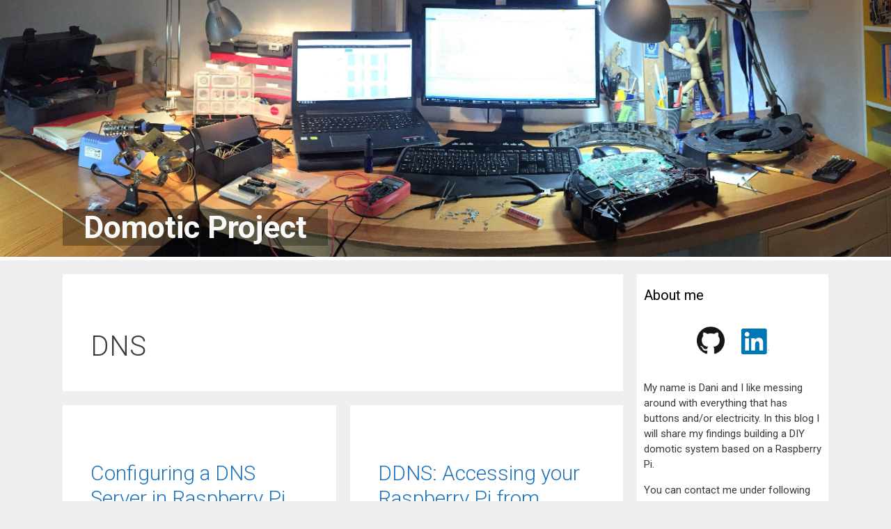

--- FILE ---
content_type: text/html; charset=UTF-8
request_url: https://domoticproject.com/tag/dns/
body_size: 12124
content:
<!DOCTYPE html>
<html lang="en-US">
<head>
	<meta charset="UTF-8">
	<link rel="profile" href="https://gmpg.org/xfn/11">
	<title>DNS Archives - Domotic Project</title>

<!-- This site is optimized with the Yoast SEO plugin v12.2 - https://yoast.com/wordpress/plugins/seo/ -->
<meta name="robots" content="max-snippet:-1, max-image-preview:large, max-video-preview:-1"/>
<link rel="canonical" href="https://domoticproject.com/tag/dns/" />
<meta property="og:locale" content="en_US" />
<meta property="og:type" content="object" />
<meta property="og:title" content="DNS Archives - Domotic Project" />
<meta property="og:url" content="https://domoticproject.com/tag/dns/" />
<meta property="og:site_name" content="Domotic Project" />
<meta name="twitter:card" content="summary" />
<meta name="twitter:title" content="DNS Archives - Domotic Project" />
<script type='application/ld+json' class='yoast-schema-graph yoast-schema-graph--main'>{"@context":"https://schema.org","@graph":[{"@type":["Person","Organization"],"@id":"https://domoticproject.com/#/schema/person/ca3a5366d7b00c92eb3960e49aa80cd9","name":"dani","image":{"@type":"ImageObject","@id":"https://domoticproject.com/#personlogo","url":"https://secure.gravatar.com/avatar/204a85ec17c6bd1d6313c5878495ef07?s=96&r=g","caption":"dani"},"logo":{"@id":"https://domoticproject.com/#personlogo"},"description":"My name is Dani and I like messing around with everything that has buttons and/or electricity. In this blog I will share my findings building a DIY domotic system based on a Raspberry Pi.","sameAs":[]},{"@type":"WebSite","@id":"https://domoticproject.com/#website","url":"https://domoticproject.com/","name":"Domotic Project","publisher":{"@id":"https://domoticproject.com/#/schema/person/ca3a5366d7b00c92eb3960e49aa80cd9"},"potentialAction":{"@type":"SearchAction","target":"https://domoticproject.com/?s={search_term_string}","query-input":"required name=search_term_string"}},{"@type":"CollectionPage","@id":"https://domoticproject.com/tag/dns/#webpage","url":"https://domoticproject.com/tag/dns/","inLanguage":"en-US","name":"DNS Archives - Domotic Project","isPartOf":{"@id":"https://domoticproject.com/#website"}}]}</script>
<!-- / Yoast SEO plugin. -->

<link rel='dns-prefetch' href='//fonts.googleapis.com' />
<link rel='dns-prefetch' href='//s.w.org' />
<link href='https://fonts.gstatic.com' crossorigin rel='preconnect' />
<link rel="alternate" type="application/rss+xml" title="Domotic Project &raquo; Feed" href="https://domoticproject.com/feed/" />
<link rel="alternate" type="application/rss+xml" title="Domotic Project &raquo; Comments Feed" href="https://domoticproject.com/comments/feed/" />
<link rel="alternate" type="application/rss+xml" title="Domotic Project &raquo; DNS Tag Feed" href="https://domoticproject.com/tag/dns/feed/" />
<!-- This site uses the Google Analytics by MonsterInsights plugin v7.14.0 - Using Analytics tracking - https://www.monsterinsights.com/ -->
<script type="text/javascript" data-cfasync="false">
    (window.gaDevIds=window.gaDevIds||[]).push("dZGIzZG");
	var mi_version         = '7.14.0';
	var mi_track_user      = true;
	var mi_no_track_reason = '';
	
	var disableStr = 'ga-disable-UA-109186450-1';

	/* Function to detect opted out users */
	function __gaTrackerIsOptedOut() {
		return document.cookie.indexOf(disableStr + '=true') > -1;
	}

	/* Disable tracking if the opt-out cookie exists. */
	if ( __gaTrackerIsOptedOut() ) {
		window[disableStr] = true;
	}

	/* Opt-out function */
	function __gaTrackerOptout() {
	  document.cookie = disableStr + '=true; expires=Thu, 31 Dec 2099 23:59:59 UTC; path=/';
	  window[disableStr] = true;
	}

	if ( 'undefined' === typeof gaOptout ) {
		function gaOptout() {
			__gaTrackerOptout();
		}
	}
	
	if ( mi_track_user ) {
		(function(i,s,o,g,r,a,m){i['GoogleAnalyticsObject']=r;i[r]=i[r]||function(){
			(i[r].q=i[r].q||[]).push(arguments)},i[r].l=1*new Date();a=s.createElement(o),
			m=s.getElementsByTagName(o)[0];a.async=1;a.src=g;m.parentNode.insertBefore(a,m)
		})(window,document,'script','//www.google-analytics.com/analytics.js','__gaTracker');

		__gaTracker('create', 'UA-109186450-1', 'auto');
		__gaTracker('set', 'forceSSL', true);
		__gaTracker('require', 'displayfeatures');
		__gaTracker('send','pageview');
	} else {
		console.log( "" );
		(function() {
			/* https://developers.google.com/analytics/devguides/collection/analyticsjs/ */
			var noopfn = function() {
				return null;
			};
			var noopnullfn = function() {
				return null;
			};
			var Tracker = function() {
				return null;
			};
			var p = Tracker.prototype;
			p.get = noopfn;
			p.set = noopfn;
			p.send = noopfn;
			var __gaTracker = function() {
				var len = arguments.length;
				if ( len === 0 ) {
					return;
				}
				var f = arguments[len-1];
				if ( typeof f !== 'object' || f === null || typeof f.hitCallback !== 'function' ) {
					console.log( 'Not running function __gaTracker(' + arguments[0] + " ....) because you are not being tracked. " + mi_no_track_reason );
					return;
				}
				try {
					f.hitCallback();
				} catch (ex) {

				}
			};
			__gaTracker.create = function() {
				return new Tracker();
			};
			__gaTracker.getByName = noopnullfn;
			__gaTracker.getAll = function() {
				return [];
			};
			__gaTracker.remove = noopfn;
			window['__gaTracker'] = __gaTracker;
					})();
		}
</script>
<!-- / Google Analytics by MonsterInsights -->
		<script type="text/javascript">
			window._wpemojiSettings = {"baseUrl":"https:\/\/s.w.org\/images\/core\/emoji\/13.0.1\/72x72\/","ext":".png","svgUrl":"https:\/\/s.w.org\/images\/core\/emoji\/13.0.1\/svg\/","svgExt":".svg","source":{"concatemoji":"https:\/\/domoticproject.com\/wp-includes\/js\/wp-emoji-release.min.js?ver=5.6.10"}};
			!function(e,a,t){var n,r,o,i=a.createElement("canvas"),p=i.getContext&&i.getContext("2d");function s(e,t){var a=String.fromCharCode;p.clearRect(0,0,i.width,i.height),p.fillText(a.apply(this,e),0,0);e=i.toDataURL();return p.clearRect(0,0,i.width,i.height),p.fillText(a.apply(this,t),0,0),e===i.toDataURL()}function c(e){var t=a.createElement("script");t.src=e,t.defer=t.type="text/javascript",a.getElementsByTagName("head")[0].appendChild(t)}for(o=Array("flag","emoji"),t.supports={everything:!0,everythingExceptFlag:!0},r=0;r<o.length;r++)t.supports[o[r]]=function(e){if(!p||!p.fillText)return!1;switch(p.textBaseline="top",p.font="600 32px Arial",e){case"flag":return s([127987,65039,8205,9895,65039],[127987,65039,8203,9895,65039])?!1:!s([55356,56826,55356,56819],[55356,56826,8203,55356,56819])&&!s([55356,57332,56128,56423,56128,56418,56128,56421,56128,56430,56128,56423,56128,56447],[55356,57332,8203,56128,56423,8203,56128,56418,8203,56128,56421,8203,56128,56430,8203,56128,56423,8203,56128,56447]);case"emoji":return!s([55357,56424,8205,55356,57212],[55357,56424,8203,55356,57212])}return!1}(o[r]),t.supports.everything=t.supports.everything&&t.supports[o[r]],"flag"!==o[r]&&(t.supports.everythingExceptFlag=t.supports.everythingExceptFlag&&t.supports[o[r]]);t.supports.everythingExceptFlag=t.supports.everythingExceptFlag&&!t.supports.flag,t.DOMReady=!1,t.readyCallback=function(){t.DOMReady=!0},t.supports.everything||(n=function(){t.readyCallback()},a.addEventListener?(a.addEventListener("DOMContentLoaded",n,!1),e.addEventListener("load",n,!1)):(e.attachEvent("onload",n),a.attachEvent("onreadystatechange",function(){"complete"===a.readyState&&t.readyCallback()})),(n=t.source||{}).concatemoji?c(n.concatemoji):n.wpemoji&&n.twemoji&&(c(n.twemoji),c(n.wpemoji)))}(window,document,window._wpemojiSettings);
		</script>
		<style type="text/css">
img.wp-smiley,
img.emoji {
	display: inline !important;
	border: none !important;
	box-shadow: none !important;
	height: 1em !important;
	width: 1em !important;
	margin: 0 .07em !important;
	vertical-align: -0.1em !important;
	background: none !important;
	padding: 0 !important;
}
</style>
	<link rel='stylesheet' id='crayon-css'  href='https://domoticproject.com/wp-content/plugins/crayon-syntax-highlighter/css/min/crayon.min.css?ver=_2.7.2_beta' type='text/css' media='all' />
<link rel='stylesheet' id='crayon-theme-classic-css'  href='https://domoticproject.com/wp-content/plugins/crayon-syntax-highlighter/themes/classic/classic.css?ver=_2.7.2_beta' type='text/css' media='all' />
<link rel='stylesheet' id='crayon-font-monaco-css'  href='https://domoticproject.com/wp-content/plugins/crayon-syntax-highlighter/fonts/monaco.css?ver=_2.7.2_beta' type='text/css' media='all' />
<link rel='stylesheet' id='generate-fonts-css'  href='//fonts.googleapis.com/css?family=Roboto:100,100italic,300,300italic,regular,italic,500,500italic,700,700italic,900,900italic' type='text/css' media='all' />
<link rel='stylesheet' id='wp-block-library-css'  href='https://domoticproject.com/wp-includes/css/dist/block-library/style.min.css?ver=5.6.10' type='text/css' media='all' />
<link rel='stylesheet' id='toc-screen-css'  href='https://domoticproject.com/wp-content/plugins/table-of-contents-plus/screen.min.css?ver=2002' type='text/css' media='all' />
<link rel='stylesheet' id='monsterinsights-popular-posts-style-css'  href='https://domoticproject.com/wp-content/plugins/google-analytics-for-wordpress/assets/css/frontend.min.css?ver=7.14.0' type='text/css' media='all' />
<link rel='stylesheet' id='generate-style-grid-css'  href='https://domoticproject.com/wp-content/themes/generatepress/css/unsemantic-grid.min.css?ver=2.3.2' type='text/css' media='all' />
<link rel='stylesheet' id='generate-style-css'  href='https://domoticproject.com/wp-content/themes/generatepress/style.min.css?ver=2.3.2' type='text/css' media='all' />
<style id='generate-style-inline-css' type='text/css'>
.masonry-post .inside-article {margin-left: 20px}.masonry-container > article {margin-bottom: 20px;}.masonry-container {margin-left: -20px;}.page-header {margin-bottom: 20px;margin-left: 20px}.separate-containers .site-main > .masonry-load-more {margin-bottom: 20px;}
body{background-color:#efefef;color:#3a3a3a;}a, a:visited{color:#1e73be;}a:hover, a:focus, a:active{color:#000000;}body .grid-container{max-width:1100px;}body, button, input, select, textarea{font-family:"Roboto", sans-serif;}.entry-content > [class*="wp-block-"]:not(:last-child){margin-bottom:1.5em;}.main-navigation .main-nav ul ul li a{font-size:14px;}@media (max-width:768px){.main-title{font-size:30px;}h1{font-size:30px;}h2{font-size:25px;}}.top-bar{background-color:#636363;color:#ffffff;}.top-bar a,.top-bar a:visited{color:#ffffff;}.top-bar a:hover{color:#303030;}.site-header{background-color:#ffffff;color:#3a3a3a;}.site-header a,.site-header a:visited{color:#3a3a3a;}.main-title a,.main-title a:hover,.main-title a:visited{color:#222222;}.site-description{color:#757575;}.main-navigation,.main-navigation ul ul{background-color:#222222;}.main-navigation .main-nav ul li a,.menu-toggle{color:#ffffff;}.main-navigation .main-nav ul li:hover > a,.main-navigation .main-nav ul li:focus > a, .main-navigation .main-nav ul li.sfHover > a{color:#ffffff;background-color:#3f3f3f;}button.menu-toggle:hover,button.menu-toggle:focus,.main-navigation .mobile-bar-items a,.main-navigation .mobile-bar-items a:hover,.main-navigation .mobile-bar-items a:focus{color:#ffffff;}.main-navigation .main-nav ul li[class*="current-menu-"] > a{color:#ffffff;background-color:#3f3f3f;}.main-navigation .main-nav ul li[class*="current-menu-"] > a:hover,.main-navigation .main-nav ul li[class*="current-menu-"].sfHover > a{color:#ffffff;background-color:#3f3f3f;}.navigation-search input[type="search"],.navigation-search input[type="search"]:active{color:#3f3f3f;background-color:#3f3f3f;}.navigation-search input[type="search"]:focus{color:#ffffff;background-color:#3f3f3f;}.main-navigation ul ul{background-color:#3f3f3f;}.main-navigation .main-nav ul ul li a{color:#ffffff;}.main-navigation .main-nav ul ul li:hover > a,.main-navigation .main-nav ul ul li:focus > a,.main-navigation .main-nav ul ul li.sfHover > a{color:#ffffff;background-color:#4f4f4f;}.main-navigation .main-nav ul ul li[class*="current-menu-"] > a{color:#ffffff;background-color:#4f4f4f;}.main-navigation .main-nav ul ul li[class*="current-menu-"] > a:hover,.main-navigation .main-nav ul ul li[class*="current-menu-"].sfHover > a{color:#ffffff;background-color:#4f4f4f;}.separate-containers .inside-article, .separate-containers .comments-area, .separate-containers .page-header, .one-container .container, .separate-containers .paging-navigation, .inside-page-header{background-color:#ffffff;}.entry-meta{color:#595959;}.entry-meta a,.entry-meta a:visited{color:#595959;}.entry-meta a:hover{color:#1e73be;}.sidebar .widget{background-color:#ffffff;}.sidebar .widget .widget-title{color:#000000;}.footer-widgets{background-color:#ffffff;}.footer-widgets .widget-title{color:#000000;}.site-info{color:#ffffff;background-color:#222222;}.site-info a,.site-info a:visited{color:#ffffff;}.site-info a:hover{color:#606060;}.footer-bar .widget_nav_menu .current-menu-item a{color:#606060;}input[type="text"],input[type="email"],input[type="url"],input[type="password"],input[type="search"],input[type="tel"],input[type="number"],textarea,select{color:#666666;background-color:#fafafa;border-color:#cccccc;}input[type="text"]:focus,input[type="email"]:focus,input[type="url"]:focus,input[type="password"]:focus,input[type="search"]:focus,input[type="tel"]:focus,input[type="number"]:focus,textarea:focus,select:focus{color:#666666;background-color:#ffffff;border-color:#bfbfbf;}button,html input[type="button"],input[type="reset"],input[type="submit"],a.button,a.button:visited,a.wp-block-button__link:not(.has-background){color:#ffffff;background-color:#666666;}button:hover,html input[type="button"]:hover,input[type="reset"]:hover,input[type="submit"]:hover,a.button:hover,button:focus,html input[type="button"]:focus,input[type="reset"]:focus,input[type="submit"]:focus,a.button:focus,a.wp-block-button__link:not(.has-background):active,a.wp-block-button__link:not(.has-background):focus,a.wp-block-button__link:not(.has-background):hover{color:#ffffff;background-color:#3f3f3f;}.generate-back-to-top,.generate-back-to-top:visited{background-color:rgba( 0,0,0,0.4 );color:#ffffff;}.generate-back-to-top:hover,.generate-back-to-top:focus{background-color:rgba( 0,0,0,0.6 );color:#ffffff;}.inside-header{padding:20px 40px 20px 40px;}.entry-content .alignwide, body:not(.no-sidebar) .entry-content .alignfull{margin-left:-40px;width:calc(100% + 80px);max-width:calc(100% + 80px);}.rtl .menu-item-has-children .dropdown-menu-toggle{padding-left:20px;}.rtl .main-navigation .main-nav ul li.menu-item-has-children > a{padding-right:20px;}@media (max-width:768px){.separate-containers .inside-article, .separate-containers .comments-area, .separate-containers .page-header, .separate-containers .paging-navigation, .one-container .site-content, .inside-page-header{padding:30px;}.entry-content .alignwide, body:not(.no-sidebar) .entry-content .alignfull{margin-left:-30px;width:calc(100% + 60px);max-width:calc(100% + 60px);}}.one-container .sidebar .widget{padding:0px;}/* End cached CSS */@media (max-width: 768px){.main-navigation .menu-toggle,.main-navigation .mobile-bar-items,.sidebar-nav-mobile:not(#sticky-placeholder){display:block;}.main-navigation ul,.gen-sidebar-nav{display:none;}[class*="nav-float-"] .site-header .inside-header > *{float:none;clear:both;}}@font-face {font-family: "GeneratePress";src:  url("https://domoticproject.com/wp-content/themes/generatepress/fonts/generatepress.eot");src:  url("https://domoticproject.com/wp-content/themes/generatepress/fonts/generatepress.eot#iefix") format("embedded-opentype"),  url("https://domoticproject.com/wp-content/themes/generatepress/fonts/generatepress.woff2") format("woff2"),  url("https://domoticproject.com/wp-content/themes/generatepress/fonts/generatepress.woff") format("woff"),  url("https://domoticproject.com/wp-content/themes/generatepress/fonts/generatepress.ttf") format("truetype"),  url("https://domoticproject.com/wp-content/themes/generatepress/fonts/generatepress.svg#GeneratePress") format("svg");font-weight: normal;font-style: normal;}.main-navigation .slideout-toggle a:before,.slide-opened .slideout-overlay .slideout-exit:before {font-family: GeneratePress;}.slideout-navigation .dropdown-menu-toggle:before {content: "\f107" !important;}.slideout-navigation .sfHover > a .dropdown-menu-toggle:before {content: "\f106" !important;}
.site-header {background-image: url(https://domoticproject.com/wp-content/uploads/2017/11/HeaderImage.jpg); background-repeat: no-repeat; background-size: 100% auto; background-attachment: fixed; }
</style>
<link rel='stylesheet' id='generate-mobile-style-css'  href='https://domoticproject.com/wp-content/themes/generatepress/css/mobile.min.css?ver=2.3.2' type='text/css' media='all' />
<link rel='stylesheet' id='generate-child-css'  href='https://domoticproject.com/wp-content/themes/generatepress-child/style.css?ver=1525859496' type='text/css' media='all' />
<link rel='stylesheet' id='slb_core-css'  href='https://domoticproject.com/wp-content/plugins/simple-lightbox/client/css/app.css?ver=2.7.1' type='text/css' media='all' />
<link rel='stylesheet' id='blog-styles-css'  href='https://domoticproject.com/wp-content/plugins/gp-premium/blog/functions/css/style-min.css?ver=1.2.94' type='text/css' media='all' />
<link rel='stylesheet' id='generate-secondary-nav-css'  href='https://domoticproject.com/wp-content/plugins/gp-premium/secondary-nav/functions/css/style.min.css?ver=1.2.94' type='text/css' media='all' />
<style id='generate-secondary-nav-inline-css' type='text/css'>
.secondary-navigation{background-color:#636363;}.secondary-navigation .main-nav ul li a,.secondary-navigation .menu-toggle{color:#ffffff;}button.secondary-menu-toggle:hover,button.secondary-menu-toggle:focus{color:#ffffff;}.widget-area .secondary-navigation{margin-bottom:20px;}.secondary-navigation ul ul{background-color:#303030;top:auto;}.secondary-navigation .main-nav ul ul li a{color:#ffffff;}.secondary-navigation .main-nav ul li > a:hover,.secondary-navigation .main-nav ul li > a:focus,.secondary-navigation .main-nav ul li.sfHover > a{color:#ffffff;background-color:#303030;}.secondary-navigation .main-nav ul ul li > a:hover,.secondary-navigation .main-nav ul ul li > a:focus,.secondary-navigation .main-nav ul ul li.sfHover > a{color:#ffffff;background-color:#474747;}.secondary-navigation .main-nav ul li[class*="current-menu-"] > a, .secondary-navigation .main-nav ul li[class*="current-menu-"] > a:hover,.secondary-navigation .main-nav ul li[class*="current-menu-"].sfHover > a{color:#222222;background-color:#ffffff;}.secondary-navigation .main-nav ul ul li[class*="current-menu-"] > a,.secondary-navigation .main-nav ul ul li[class*="current-menu-"] > a:hover,.secondary-navigation .main-nav ul ul li[class*="current-menu-"].sfHover > a{color:#222222;background-color:#ffffff;}
</style>
<link rel='stylesheet' id='generate-secondary-nav-mobile-css'  href='https://domoticproject.com/wp-content/plugins/gp-premium/secondary-nav/functions/css/mobile.min.css?ver=1.2.94' type='text/css' media='all' />
<script type='text/javascript' src='https://domoticproject.com/wp-includes/js/jquery/jquery.min.js?ver=3.5.1' id='jquery-core-js'></script>
<script type='text/javascript' src='https://domoticproject.com/wp-includes/js/jquery/jquery-migrate.min.js?ver=3.3.2' id='jquery-migrate-js'></script>
<script type='text/javascript' id='crayon_js-js-extra'>
/* <![CDATA[ */
var CrayonSyntaxSettings = {"version":"_2.7.2_beta","is_admin":"0","ajaxurl":"https:\/\/domoticproject.com\/wp-admin\/admin-ajax.php","prefix":"crayon-","setting":"crayon-setting","selected":"crayon-setting-selected","changed":"crayon-setting-changed","special":"crayon-setting-special","orig_value":"data-orig-value","debug":""};
var CrayonSyntaxStrings = {"copy":"Press %s to Copy, %s to Paste","minimize":"Click To Expand Code"};
/* ]]> */
</script>
<script type='text/javascript' src='https://domoticproject.com/wp-content/plugins/crayon-syntax-highlighter/js/min/crayon.min.js?ver=_2.7.2_beta' id='crayon_js-js'></script>
<script type='text/javascript' id='monsterinsights-frontend-script-js-extra'>
/* <![CDATA[ */
var monsterinsights_frontend = {"js_events_tracking":"true","download_extensions":"doc,pdf,ppt,zip,xls,docx,pptx,xlsx","inbound_paths":"[]","home_url":"https:\/\/domoticproject.com","hash_tracking":"false"};
/* ]]> */
</script>
<script type='text/javascript' src='https://domoticproject.com/wp-content/plugins/google-analytics-for-wordpress/assets/js/frontend.min.js?ver=7.14.0' id='monsterinsights-frontend-script-js'></script>
<link rel="https://api.w.org/" href="https://domoticproject.com/wp-json/" /><link rel="alternate" type="application/json" href="https://domoticproject.com/wp-json/wp/v2/tags/24" /><link rel="EditURI" type="application/rsd+xml" title="RSD" href="https://domoticproject.com/xmlrpc.php?rsd" />
<link rel="wlwmanifest" type="application/wlwmanifest+xml" href="https://domoticproject.com/wp-includes/wlwmanifest.xml" /> 
<meta name="generator" content="WordPress 5.6.10" />
<meta name="viewport" content="width=device-width, initial-scale=1"><link rel="icon" href="https://domoticproject.com/wp-content/uploads/2017/11/cropped-domoticProject-logo-32x32.png" sizes="32x32" />
<link rel="icon" href="https://domoticproject.com/wp-content/uploads/2017/11/cropped-domoticProject-logo-192x192.png" sizes="192x192" />
<link rel="apple-touch-icon" href="https://domoticproject.com/wp-content/uploads/2017/11/cropped-domoticProject-logo-180x180.png" />
<meta name="msapplication-TileImage" content="https://domoticproject.com/wp-content/uploads/2017/11/cropped-domoticProject-logo-270x270.png" />
		<style type="text/css" id="wp-custom-css">
			/*
You can add your own CSS here.

Click the help icon above to learn more.
*/


.main-title a, .main-title a:hover, .main-title a:visited {
    color: #fafafa;
    background-color: rgba(0, 0, 0, 0.3);
	padding-left: 30px;
	padding-right: 30px;

}


h1, h2, h3, h4, h5, h6 {
    margin-bottom: 20px;
    margin-top: 40px;


}

 h3, h4, h5, h6 {    
	font-weight: bold;
}


p{
	margin-bottom: 15px;
    margin-top: 15px;
}

li{
	margin-bottom: 15px;
    margin-top: 15px;
}

img{
	margin-bottom: 15px;
    margin-top: 15px;
}

code {
	 background-color: rgba(187, 187, 187, 0.2);
}
.widget-title {
	margin-bottom: 5px;
	margin-top: 5px;
}

.textwidget.custom-html-widget p{
	font-size: 15px;
}

.widget-area {
	padding: 0px;
}

.widget.inner-padding {
	padding: 10px;
}




.widget.inner-padding li {
	margin: 0px;
    font-size: 15px;
}

/*
.widget.inner-padding.widget_search {
	padding: 10px;
}

.widget.inner-padding.widget_recent_entries {
	padding: 10px;
}

.widget.inner-padding.widget_archive {
	padding: 10px;
}

.widget.inner-padding.widget_categories {
	padding: 10px;
}

.widget.inner-padding.widget_tag_cloud {
	padding: 10px;
}*/

/* Custom, iPhone Retina */ 
    @media only screen and (min-width : 320px) {
		.inside-header {
    		padding-top: 50px;
		}
	   .main-navigation {
			display: none;
		}
    }

    /* Extra Small Devices, Phones */ 
    @media only screen and (min-width : 480px) {
		.inside-header {
    		padding-top: 100px;
		}
	   .main-navigation {
			display: none;
		}
    }

    /* Small Devices, Tablets */
    @media only screen and (min-width : 768px) {
		.inside-header {
    		padding-top: 150px;
		}
    }

    /* Medium Devices, Desktops */
    @media only screen and (min-width : 992px) {
		.inside-header {
    		padding-top: 200px;
		}
    }

    /* Large Devices, Wide Screens */
    @media only screen and (min-width : 1200px) {
		.inside-header {
    		padding-top: 300px;
		}
    }

table {
background: #fff;
-moz-border-radius: 3px;
-webkit-border-radius: 3px;
border-radius: 3px;
border: 1px solid #ddd;
margin:auto;
  }

 table thead, table tfoot { background: #f5f5f5; }
 table thead tr th,
 table tfoot tr th,
 table tbody tr td,
 table tr td,
 table tfoot tr td { font-size: 15px; line-height: 18px; text-align: left; }
 table thead tr th,
 table tfoot tr td { padding: 8px 10px 9px; font-size: 15px; font-weight: bold; color: #222; }
 table thead tr th:first-child, table tfoot tr td:first-child { border-left: none; }
 table thead tr th:last-child, table tfoot tr td:last-child { border-right: none; }

	  table tbody tr.even,
	  table tbody tr.alt { background: #f9f9f9; }
	  table tbody tr:nth-child(even) { background: #f9f9f9; }
	  table tbody tr td { color: #333; padding: 9px 10px; vertical-align: top; border: none; }

body {counter-reset: h2}
h2 {counter-reset: h3}
h3 {counter-reset: h4}
h4 {counter-reset: h5}
h5 {counter-reset: h6}

h2:before {counter-increment: h2; content: counter(h2) ". "}
h3:before {counter-increment: h3; content: counter(h2) "." counter(h3) ". "}
h4:before {counter-increment: h4; content: counter(h2) "." counter(h3) "." counter(h4) ". "}
h5:before {counter-increment: h5; content: counter(h2) "." counter(h3) "." counter(h4) "." counter(h5) ". "}
h6:before {counter-increment: h6; content: counter(h2) "." counter(h3) "." counter(h4) "." counter(h5) "." counter(h6) ". "}

h2.widget-title:before, h2.entry-title:before, h3.comment-reply-title:before, h3.comments-title:before { content: ""; counter-increment: none }  		</style>
		</head>

<body class="archive tag tag-dns tag-24 wp-embed-responsive post-image-below-header post-image-aligned-center masonry-enabled secondary-nav-above-header secondary-nav-aligned-right sticky-menu-fade navigation-logo-sticky right-sidebar nav-below-header fluid-header separate-containers active-footer-widgets-0 nav-aligned-left header-aligned-left dropdown-hover" itemtype="https://schema.org/Blog" itemscope>
	<a class="screen-reader-text skip-link" href="#content" title="Skip to content">Skip to content</a>		<header id="masthead" class="site-header" itemtype="https://schema.org/WPHeader" itemscope>
			<div class="inside-header grid-container grid-parent">
				<div class="site-branding">
					<p class="main-title" itemprop="headline">
				<a href="https://domoticproject.com/" rel="home">
					Domotic Project
				</a>
			</p>
					
				</div>			</div><!-- .inside-header -->
		</header><!-- #masthead -->
				<nav id="site-navigation" class="main-navigation" itemtype="https://schema.org/SiteNavigationElement" itemscope>
			<div class="inside-navigation grid-container grid-parent">
								<button class="menu-toggle" aria-controls="primary-menu" aria-expanded="false">
										<span class="mobile-menu">Menu</span>
				</button>
						<div id="primary-menu" class="main-nav">
			<ul class="menu sf-menu">
				<li class="page_item page-item-1027"><a href="https://domoticproject.com/fernando-and-daniel/">Fernando and Daniel</a></li>
			</ul>
		</div><!-- .main-nav -->
					</div><!-- .inside-navigation -->
		</nav><!-- #site-navigation -->
		
	<div id="page" class="hfeed site grid-container container grid-parent">
		<div id="content" class="site-content">
			
	<div id="primary" class="content-area grid-parent mobile-grid-100 grid-75 tablet-grid-75">
		<main id="main" class="site-main">
				<div class="masonry-container masonry js-masonry">
	<div class="grid-sizer medium"></div>
			<header class="page-header">
			
			<h1 class="page-title">
				DNS			</h1>

					</header><!-- .page-header -->
		<article id="post-257" class="post-257 post type-post status-publish format-standard has-post-thumbnail hentry category-connectivity category-raspberry tag-bind9 tag-dns tag-named tag-raspberry tag-raspbian medium masonry-post" itemtype="https://schema.org/CreativeWork" itemscope>
	<div class="inside-article">
		
		<header class="entry-header">
			<h2 class="entry-title" itemprop="headline"><a href="https://domoticproject.com/configuring-dns-server-raspberry-pi/" rel="bookmark">Configuring a DNS Server in Raspberry Pi</a></h2>			<div class="entry-meta">
				<span class="posted-on"><a href="https://domoticproject.com/configuring-dns-server-raspberry-pi/" title="18:43" rel="bookmark"><time class="updated" datetime="2019-08-21T08:43:55+02:00" itemprop="dateModified">21st August 2019</time><time class="entry-date published" datetime="2018-01-21T18:43:46+01:00" itemprop="datePublished">21st January 2018</time></a></span> <span class="byline"><span class="author vcard" itemprop="author" itemtype="https://schema.org/Person" itemscope>by <a class="url fn n" href="https://domoticproject.com/author/dani-macias-perea/" title="View all posts by dani" rel="author" itemprop="url"><span class="author-name" itemprop="name">dani</span></a></span></span> 			</div><!-- .entry-meta -->
				</header><!-- .entry-header -->

				<div class="post-image">
			<a href="https://domoticproject.com/configuring-dns-server-raspberry-pi/" title="Configuring a DNS Server in Raspberry Pi">
				<img width="864" height="435" src="https://domoticproject.com/wp-content/uploads/2018/01/DNSServer.png" class="attachment-full size-full wp-post-image" alt="DNS Server" loading="lazy" itemprop="image" srcset="https://domoticproject.com/wp-content/uploads/2018/01/DNSServer.png 864w, https://domoticproject.com/wp-content/uploads/2018/01/DNSServer-300x151.png 300w, https://domoticproject.com/wp-content/uploads/2018/01/DNSServer-768x387.png 768w" sizes="(max-width: 864px) 100vw, 864px" />			</a>
		</div>
		
			<div class="entry-summary" itemprop="text">
				<p>In previous post we saw how to reach your Raspberry Pi from any internet connection. However, you may have noted, that when trying to connect with your Raspberry Pi from a device in the same network, your browser timeouts without reaching your server. In this post we will cover the causes of this problem and how &#8230; <a title="Configuring a DNS Server in Raspberry Pi" class="read-more" href="https://domoticproject.com/configuring-dns-server-raspberry-pi/">Read more&#8230;</a></p>
			</div><!-- .entry-summary -->

					<footer class="entry-meta">
				<span class="cat-links"><span class="screen-reader-text">Categories </span><a href="https://domoticproject.com/category/raspberry/connectivity/" rel="category tag">Connectivity</a>, <a href="https://domoticproject.com/category/raspberry/" rel="category tag">Raspberry</a></span> <span class="tags-links"><span class="screen-reader-text">Tags </span><a href="https://domoticproject.com/tag/bind9/" rel="tag">Bind9</a>, <a href="https://domoticproject.com/tag/dns/" rel="tag">DNS</a>, <a href="https://domoticproject.com/tag/named/" rel="tag">Named</a>, <a href="https://domoticproject.com/tag/raspberry/" rel="tag">raspberry</a>, <a href="https://domoticproject.com/tag/raspbian/" rel="tag">raspbian</a></span> <span class="comments-link"><a href="https://domoticproject.com/configuring-dns-server-raspberry-pi/#comments">13 Comments</a></span> 			</footer><!-- .entry-meta -->
			</div><!-- .inside-article -->
</article><!-- #post-## -->
<article id="post-204" class="post-204 post type-post status-publish format-standard has-post-thumbnail hentry category-connectivity category-raspberry tag-ddclient tag-ddns tag-dmz tag-dns tag-dynamicip tag-hostname tag-ipchange tag-portforwarding tag-raspberry tag-staticip medium masonry-post" itemtype="https://schema.org/CreativeWork" itemscope>
	<div class="inside-article">
		
		<header class="entry-header">
			<h2 class="entry-title" itemprop="headline"><a href="https://domoticproject.com/accessing-raspberry-ddns/" rel="bookmark">DDNS: Accessing your Raspberry Pi from Internet</a></h2>			<div class="entry-meta">
				<span class="posted-on"><a href="https://domoticproject.com/accessing-raspberry-ddns/" title="01:36" rel="bookmark"><time class="updated" datetime="2018-03-13T10:18:40+01:00" itemprop="dateModified">13th March 2018</time><time class="entry-date published" datetime="2017-12-29T01:36:12+01:00" itemprop="datePublished">29th December 2017</time></a></span> <span class="byline"><span class="author vcard" itemprop="author" itemtype="https://schema.org/Person" itemscope>by <a class="url fn n" href="https://domoticproject.com/author/dani-macias-perea/" title="View all posts by dani" rel="author" itemprop="url"><span class="author-name" itemprop="name">dani</span></a></span></span> 			</div><!-- .entry-meta -->
				</header><!-- .entry-header -->

				<div class="post-image">
			<a href="https://domoticproject.com/accessing-raspberry-ddns/" title="DDNS: Accessing your Raspberry Pi from Internet">
				<img width="851" height="428" src="https://domoticproject.com/wp-content/uploads/2017/12/InternalVsExternalIP.png" class="attachment-full size-full wp-post-image" alt="Internal versus External IP Address" loading="lazy" itemprop="image" srcset="https://domoticproject.com/wp-content/uploads/2017/12/InternalVsExternalIP.png 851w, https://domoticproject.com/wp-content/uploads/2017/12/InternalVsExternalIP-300x151.png 300w, https://domoticproject.com/wp-content/uploads/2017/12/InternalVsExternalIP-768x386.png 768w" sizes="(max-width: 851px) 100vw, 851px" />			</a>
		</div>
		
			<div class="entry-summary" itemprop="text">
				<p>Accessing your Raspberry Pi from your home network is cool, but if you want to build a domotic system it must be reachable from any internet connection. In this post we will cover a very common method to easily access your Raspberry Pi over the internet from another computer or mobile device: DDNS. However, and before &#8230; <a title="DDNS: Accessing your Raspberry Pi from Internet" class="read-more" href="https://domoticproject.com/accessing-raspberry-ddns/">Read more&#8230;</a></p>
			</div><!-- .entry-summary -->

					<footer class="entry-meta">
				<span class="cat-links"><span class="screen-reader-text">Categories </span><a href="https://domoticproject.com/category/raspberry/connectivity/" rel="category tag">Connectivity</a>, <a href="https://domoticproject.com/category/raspberry/" rel="category tag">Raspberry</a></span> <span class="tags-links"><span class="screen-reader-text">Tags </span><a href="https://domoticproject.com/tag/ddclient/" rel="tag">DDClient</a>, <a href="https://domoticproject.com/tag/ddns/" rel="tag">DDNS</a>, <a href="https://domoticproject.com/tag/dmz/" rel="tag">DMZ</a>, <a href="https://domoticproject.com/tag/dns/" rel="tag">DNS</a>, <a href="https://domoticproject.com/tag/dynamicip/" rel="tag">DynamicIP</a>, <a href="https://domoticproject.com/tag/hostname/" rel="tag">Hostname</a>, <a href="https://domoticproject.com/tag/ipchange/" rel="tag">IPChange</a>, <a href="https://domoticproject.com/tag/portforwarding/" rel="tag">PortForwarding</a>, <a href="https://domoticproject.com/tag/raspberry/" rel="tag">raspberry</a>, <a href="https://domoticproject.com/tag/staticip/" rel="tag">StaticIP</a></span> <span class="comments-link"><a href="https://domoticproject.com/accessing-raspberry-ddns/#comments">7 Comments</a></span> 			</footer><!-- .entry-meta -->
			</div><!-- .inside-article -->
</article><!-- #post-## -->
</div>		</main><!-- #main -->
	</div><!-- #primary -->

	<div id="right-sidebar" class="widget-area grid-25 tablet-grid-25 grid-parent sidebar" itemtype="https://schema.org/WPSideBar" itemscope>
	<div class="inside-right-sidebar">
		<aside id="custom_html-3" class="widget_text widget inner-padding widget_custom_html"><h2 class="widget-title">About me</h2><div class="textwidget custom-html-widget"><div style="margin: 20px;"align="center">
<a href="https://github.com/danimaciasperea/" target="_blank" rel="noopener"><img style="display: inline;margin: 10px;" class="size-full wp-image-297 aligncenter" src="https://domoticproject.com/wp-content/uploads/2018/01/GitHub-Logo.png" target="_blank" rel="noopener" alt="GitHub" width="40" height="40" /></a>
<a href="https://www.linkedin.com/in/danimaciasperea/" target="_blank" rel="noopener"><img style="display: inline;margin: 10px;" class="size-full wp-image-297 aligncenter" src="https://domoticproject.com/wp-content/uploads/2018/01/Linkedin_Logo.png" target="_blank" rel="noopener" alt="LinkedIn" width="40" height="40" /></a></div>
<p>My name is Dani and I like messing around with everything that has buttons and/or electricity. In this blog I will share my findings building a DIY domotic system based on a Raspberry Pi.</p>
<p>
You can contact me under following email address: dani(at)domoticproject.com.</p></div></aside><aside id="search-2" class="widget inner-padding widget_search"><h2 class="widget-title">Search in this site</h2><form method="get" class="search-form" action="https://domoticproject.com/">
	<label>
		<span class="screen-reader-text">Search for:</span>
		<input type="search" class="search-field" placeholder="Search &hellip;" value="" name="s" title="Search for:">
	</label>
	<input type="submit" class="search-submit" value="Search">
</form>
</aside>
		<aside id="recent-posts-2" class="widget inner-padding widget_recent_entries">
		<h2 class="widget-title">Recent Posts</h2>
		<ul>
											<li>
					<a href="https://domoticproject.com/controlling-philips-hue-lights-with-raspberry-pi/">Controlling Philips HUE Lights with Raspberry PI</a>
											<span class="post-date">13th January 2019</span>
									</li>
											<li>
					<a href="https://domoticproject.com/roomberry-surveillance-robot-roomba-raspberry-pi-zero-w-camera/">Roomberry Surveillance Robot: Roomba + Raspberry Pi Zero W + Camera</a>
											<span class="post-date">14th August 2018</span>
									</li>
											<li>
					<a href="https://domoticproject.com/controlling-433-mhz-remote-raspberry-pi/">Controlling 433 MHz Remote Switches with Raspberry Pi</a>
											<span class="post-date">25th June 2018</span>
									</li>
											<li>
					<a href="https://domoticproject.com/updating-fail2ban-and-adding-new-rules/">Updating Fail2ban and adding new rules</a>
											<span class="post-date">24th June 2018</span>
									</li>
											<li>
					<a href="https://domoticproject.com/configuring-wmr89-weewx/">Configuring WMR89 with weeWX</a>
											<span class="post-date">14th June 2018</span>
									</li>
					</ul>

		</aside><aside id="archives-2" class="widget inner-padding widget_archive"><h2 class="widget-title">Archives</h2>
			<ul>
					<li><a href='https://domoticproject.com/2019/01/'>January 2019</a></li>
	<li><a href='https://domoticproject.com/2018/08/'>August 2018</a></li>
	<li><a href='https://domoticproject.com/2018/06/'>June 2018</a></li>
	<li><a href='https://domoticproject.com/2018/05/'>May 2018</a></li>
	<li><a href='https://domoticproject.com/2018/04/'>April 2018</a></li>
	<li><a href='https://domoticproject.com/2018/03/'>March 2018</a></li>
	<li><a href='https://domoticproject.com/2018/02/'>February 2018</a></li>
	<li><a href='https://domoticproject.com/2018/01/'>January 2018</a></li>
	<li><a href='https://domoticproject.com/2017/12/'>December 2017</a></li>
	<li><a href='https://domoticproject.com/2017/11/'>November 2017</a></li>
			</ul>

			</aside><aside id="categories-2" class="widget inner-padding widget_categories"><h2 class="widget-title">Categories</h2>
			<ul>
					<li class="cat-item cat-item-97"><a href="https://domoticproject.com/category/arduino/">Arduino</a>
</li>
	<li class="cat-item cat-item-6"><a href="https://domoticproject.com/category/raspberry/basic-configuration/">Basic Configuration</a>
</li>
	<li class="cat-item cat-item-22"><a href="https://domoticproject.com/category/raspberry/connectivity/">Connectivity</a>
</li>
	<li class="cat-item cat-item-13"><a href="https://domoticproject.com/category/ems-boiler/">EMS Boiler</a>
</li>
	<li class="cat-item cat-item-10"><a href="https://domoticproject.com/category/raspberry/miscellany/">Miscellany</a>
</li>
	<li class="cat-item cat-item-8"><a href="https://domoticproject.com/category/raspberry/optimization/">Optimization</a>
</li>
	<li class="cat-item cat-item-12"><a href="https://domoticproject.com/category/philips-hue/">Philips HUE</a>
</li>
	<li class="cat-item cat-item-2"><a href="https://domoticproject.com/category/raspberry/">Raspberry</a>
</li>
	<li class="cat-item cat-item-106"><a href="https://domoticproject.com/category/rf-433-mhz/">RF 433 MHz</a>
</li>
	<li class="cat-item cat-item-113"><a href="https://domoticproject.com/category/roomba/">Roomba</a>
</li>
	<li class="cat-item cat-item-7"><a href="https://domoticproject.com/category/raspberry/security/">Security</a>
</li>
	<li class="cat-item cat-item-66"><a href="https://domoticproject.com/category/weather-station/">Weather Station</a>
</li>
	<li class="cat-item cat-item-9"><a href="https://domoticproject.com/category/raspberry/web-server/">Web Server</a>
</li>
	<li class="cat-item cat-item-11"><a href="https://domoticproject.com/category/weather-station/weewx/">Weewx</a>
</li>
	<li class="cat-item cat-item-98"><a href="https://domoticproject.com/category/arduino/wifly/">WiFly</a>
</li>
			</ul>

			</aside><aside id="tag_cloud-3" class="widget inner-padding widget_tag_cloud"><h2 class="widget-title">Tags</h2><div class="tagcloud"><a href="https://domoticproject.com/tag/apache2/" class="tag-cloud-link tag-link-78 tag-link-position-1" style="font-size: 12.2pt;" aria-label="apache2 (2 items)">apache2</a>
<a href="https://domoticproject.com/tag/basic-configuration/" class="tag-cloud-link tag-link-14 tag-link-position-2" style="font-size: 8pt;" aria-label="Basic Configuration (1 item)">Basic Configuration</a>
<a href="https://domoticproject.com/tag/bind9/" class="tag-cloud-link tag-link-32 tag-link-position-3" style="font-size: 8pt;" aria-label="Bind9 (1 item)">Bind9</a>
<a href="https://domoticproject.com/tag/buderus/" class="tag-cloud-link tag-link-88 tag-link-position-4" style="font-size: 12.2pt;" aria-label="Buderus (2 items)">Buderus</a>
<a href="https://domoticproject.com/tag/calduino/" class="tag-cloud-link tag-link-99 tag-link-position-5" style="font-size: 12.2pt;" aria-label="Calduino (2 items)">Calduino</a>
<a href="https://domoticproject.com/tag/ddclient/" class="tag-cloud-link tag-link-26 tag-link-position-6" style="font-size: 8pt;" aria-label="DDClient (1 item)">DDClient</a>
<a href="https://domoticproject.com/tag/ddns/" class="tag-cloud-link tag-link-23 tag-link-position-7" style="font-size: 8pt;" aria-label="DDNS (1 item)">DDNS</a>
<a href="https://domoticproject.com/tag/dmz/" class="tag-cloud-link tag-link-29 tag-link-position-8" style="font-size: 8pt;" aria-label="DMZ (1 item)">DMZ</a>
<a href="https://domoticproject.com/tag/dns/" class="tag-cloud-link tag-link-24 tag-link-position-9" style="font-size: 12.2pt;" aria-label="DNS (2 items)">DNS</a>
<a href="https://domoticproject.com/tag/domotic/" class="tag-cloud-link tag-link-108 tag-link-position-10" style="font-size: 12.2pt;" aria-label="domotic (2 items)">domotic</a>
<a href="https://domoticproject.com/tag/dynamicip/" class="tag-cloud-link tag-link-30 tag-link-position-11" style="font-size: 8pt;" aria-label="DynamicIP (1 item)">DynamicIP</a>
<a href="https://domoticproject.com/tag/ems-bus/" class="tag-cloud-link tag-link-86 tag-link-position-12" style="font-size: 15pt;" aria-label="EMS bus (3 items)">EMS bus</a>
<a href="https://domoticproject.com/tag/fail2ban/" class="tag-cloud-link tag-link-38 tag-link-position-13" style="font-size: 12.2pt;" aria-label="Fail2ban (2 items)">Fail2ban</a>
<a href="https://domoticproject.com/tag/firewall/" class="tag-cloud-link tag-link-36 tag-link-position-14" style="font-size: 8pt;" aria-label="Firewall (1 item)">Firewall</a>
<a href="https://domoticproject.com/tag/fstab/" class="tag-cloud-link tag-link-40 tag-link-position-15" style="font-size: 8pt;" aria-label="fstab (1 item)">fstab</a>
<a href="https://domoticproject.com/tag/hostname/" class="tag-cloud-link tag-link-25 tag-link-position-16" style="font-size: 8pt;" aria-label="Hostname (1 item)">Hostname</a>
<a href="https://domoticproject.com/tag/ifttt/" class="tag-cloud-link tag-link-39 tag-link-position-17" style="font-size: 12.2pt;" aria-label="IFTTT (2 items)">IFTTT</a>
<a href="https://domoticproject.com/tag/ipchange/" class="tag-cloud-link tag-link-27 tag-link-position-18" style="font-size: 8pt;" aria-label="IPChange (1 item)">IPChange</a>
<a href="https://domoticproject.com/tag/iptables/" class="tag-cloud-link tag-link-37 tag-link-position-19" style="font-size: 12.2pt;" aria-label="Iptables (2 items)">Iptables</a>
<a href="https://domoticproject.com/tag/named/" class="tag-cloud-link tag-link-33 tag-link-position-20" style="font-size: 8pt;" aria-label="Named (1 item)">Named</a>
<a href="https://domoticproject.com/tag/oregon-scientific/" class="tag-cloud-link tag-link-64 tag-link-position-21" style="font-size: 12.2pt;" aria-label="Oregon Scientific (2 items)">Oregon Scientific</a>
<a href="https://domoticproject.com/tag/portforwarding/" class="tag-cloud-link tag-link-28 tag-link-position-22" style="font-size: 8pt;" aria-label="PortForwarding (1 item)">PortForwarding</a>
<a href="https://domoticproject.com/tag/power-failure/" class="tag-cloud-link tag-link-45 tag-link-position-23" style="font-size: 8pt;" aria-label="power failure (1 item)">power failure</a>
<a href="https://domoticproject.com/tag/privatekey/" class="tag-cloud-link tag-link-19 tag-link-position-24" style="font-size: 8pt;" aria-label="privateKey (1 item)">privateKey</a>
<a href="https://domoticproject.com/tag/putty/" class="tag-cloud-link tag-link-20 tag-link-position-25" style="font-size: 8pt;" aria-label="PuTTY (1 item)">PuTTY</a>
<a href="https://domoticproject.com/tag/ram/" class="tag-cloud-link tag-link-43 tag-link-position-26" style="font-size: 8pt;" aria-label="RAM (1 item)">RAM</a>
<a href="https://domoticproject.com/tag/raspberry/" class="tag-cloud-link tag-link-3 tag-link-position-27" style="font-size: 22pt;" aria-label="raspberry (7 items)">raspberry</a>
<a href="https://domoticproject.com/tag/raspberry-pi/" class="tag-cloud-link tag-link-34 tag-link-position-28" style="font-size: 20.833333333333pt;" aria-label="Raspberry Pi (6 items)">Raspberry Pi</a>
<a href="https://domoticproject.com/tag/raspbian/" class="tag-cloud-link tag-link-4 tag-link-position-29" style="font-size: 19.2pt;" aria-label="raspbian (5 items)">raspbian</a>
<a href="https://domoticproject.com/tag/rf/" class="tag-cloud-link tag-link-81 tag-link-position-30" style="font-size: 12.2pt;" aria-label="RF (2 items)">RF</a>
<a href="https://domoticproject.com/tag/rtc/" class="tag-cloud-link tag-link-62 tag-link-position-31" style="font-size: 12.2pt;" aria-label="RTC (2 items)">RTC</a>
<a href="https://domoticproject.com/tag/sd-card/" class="tag-cloud-link tag-link-41 tag-link-position-32" style="font-size: 12.2pt;" aria-label="SD Card (2 items)">SD Card</a>
<a href="https://domoticproject.com/tag/security/" class="tag-cloud-link tag-link-35 tag-link-position-33" style="font-size: 12.2pt;" aria-label="Security (2 items)">Security</a>
<a href="https://domoticproject.com/tag/service/" class="tag-cloud-link tag-link-48 tag-link-position-34" style="font-size: 15pt;" aria-label="service (3 items)">service</a>
<a href="https://domoticproject.com/tag/shutdown/" class="tag-cloud-link tag-link-46 tag-link-position-35" style="font-size: 8pt;" aria-label="shutdown (1 item)">shutdown</a>
<a href="https://domoticproject.com/tag/ssh/" class="tag-cloud-link tag-link-18 tag-link-position-36" style="font-size: 8pt;" aria-label="SSH (1 item)">SSH</a>
<a href="https://domoticproject.com/tag/staticip/" class="tag-cloud-link tag-link-31 tag-link-position-37" style="font-size: 8pt;" aria-label="StaticIP (1 item)">StaticIP</a>
<a href="https://domoticproject.com/tag/sudo/" class="tag-cloud-link tag-link-17 tag-link-position-38" style="font-size: 8pt;" aria-label="Sudo (1 item)">Sudo</a>
<a href="https://domoticproject.com/tag/swap/" class="tag-cloud-link tag-link-42 tag-link-position-39" style="font-size: 8pt;" aria-label="SWAP (1 item)">SWAP</a>
<a href="https://domoticproject.com/tag/upsd/" class="tag-cloud-link tag-link-44 tag-link-position-40" style="font-size: 8pt;" aria-label="upsd (1 item)">upsd</a>
<a href="https://domoticproject.com/tag/user-configuration/" class="tag-cloud-link tag-link-16 tag-link-position-41" style="font-size: 8pt;" aria-label="User configuration (1 item)">User configuration</a>
<a href="https://domoticproject.com/tag/weewx/" class="tag-cloud-link tag-link-59 tag-link-position-42" style="font-size: 17.333333333333pt;" aria-label="weewx (4 items)">weewx</a>
<a href="https://domoticproject.com/tag/wifi-configuration/" class="tag-cloud-link tag-link-15 tag-link-position-43" style="font-size: 8pt;" aria-label="WiFi Configuration (1 item)">WiFi Configuration</a>
<a href="https://domoticproject.com/tag/winscp/" class="tag-cloud-link tag-link-21 tag-link-position-44" style="font-size: 8pt;" aria-label="WinSCP (1 item)">WinSCP</a>
<a href="https://domoticproject.com/tag/wmr88/" class="tag-cloud-link tag-link-63 tag-link-position-45" style="font-size: 12.2pt;" aria-label="WMR88 (2 items)">WMR88</a></div>
</aside>	</div><!-- .inside-right-sidebar -->
</div><!-- #secondary -->

	</div><!-- #content -->
</div><!-- #page -->


<div class="site-footer">
			<footer class="site-info" itemtype="https://schema.org/WPFooter" itemscope>
			<div class="inside-site-info grid-container grid-parent">
								<div class="copyright-bar">
					&copy; 2023 DomoticProject.com				</div>
			</div>
		</footer><!-- .site-info -->
		</div><!-- .site-footer -->

<script type='text/javascript' id='toc-front-js-extra'>
/* <![CDATA[ */
var tocplus = {"smooth_scroll":"1","visibility_show":"show","visibility_hide":"hide","width":"Auto"};
/* ]]> */
</script>
<script type='text/javascript' src='https://domoticproject.com/wp-content/plugins/table-of-contents-plus/front.min.js?ver=2002' id='toc-front-js'></script>
<!--[if lte IE 11]>
<script type='text/javascript' src='https://domoticproject.com/wp-content/themes/generatepress/js/classList.min.js?ver=2.3.2' id='generate-classlist-js'></script>
<![endif]-->
<script type='text/javascript' src='https://domoticproject.com/wp-content/themes/generatepress/js/menu.min.js?ver=2.3.2' id='generate-menu-js'></script>
<script type='text/javascript' src='https://domoticproject.com/wp-content/themes/generatepress/js/a11y.min.js?ver=2.3.2' id='generate-a11y-js'></script>
<script type='text/javascript' src='https://domoticproject.com/wp-includes/js/imagesloaded.min.js?ver=4.1.4' id='imagesloaded-js'></script>
<script type='text/javascript' src='https://domoticproject.com/wp-includes/js/masonry.min.js?ver=4.2.2' id='masonry-js'></script>
<script type='text/javascript' src='https://domoticproject.com/wp-includes/js/jquery/jquery.masonry.min.js?ver=3.1.2b' id='jquery-masonry-js'></script>
<script type='text/javascript' id='blog-scripts-js-extra'>
/* <![CDATA[ */
var objectL10n = {"more":"+ More","loading":"Loading..."};
/* ]]> */
</script>
<script type='text/javascript' src='https://domoticproject.com/wp-content/plugins/gp-premium/blog/functions/js/scripts.min.js?ver=1.2.94' id='blog-scripts-js'></script>
<script type='text/javascript' src='https://domoticproject.com/wp-content/plugins/gp-premium/secondary-nav/functions/js/navigation.min.js?ver=1.2.94' id='generate-secondary-nav-js'></script>
<script type='text/javascript' src='https://domoticproject.com/wp-includes/js/wp-embed.min.js?ver=5.6.10' id='wp-embed-js'></script>
<script type="text/javascript" id="slb_context">/* <![CDATA[ */if ( !!window.jQuery ) {(function($){$(document).ready(function(){if ( !!window.SLB ) { {$.extend(SLB, {"context":["public","user_guest"]});} }})})(jQuery);}/* ]]> */</script>

</body>
</html>

<!-- Dynamic page generated in 0.197 seconds. -->
<!-- Cached page generated by WP-Super-Cache on 2023-02-01 23:47:12 -->

<!-- Compression = gzip -->

--- FILE ---
content_type: text/css
request_url: https://domoticproject.com/wp-content/themes/generatepress-child/style.css?ver=1525859496
body_size: 613
content:
/*
 Theme Name:   GeneratePress Child
 Theme URI:    https://generatepress.com
 Description:  GeneratePress Child Theme
 Author:       Tom Usborne
 Author        URI: https://tomusborne.com
 Template:     generatepress
 Version:      1.0.0
 License:      GNU General Public License v2 or later
 License URI:  http://www.gnu.org/licenses/gpl-2.0.html
 Tags:         light, dark, two-columns, right-sidebar, responsive-layout, accessibility-ready
 Text Domain:  generatepress-child
*/
/* =Aquí empieza la personalización de tu tema
-------------------------------------------------------------- */


--- FILE ---
content_type: text/javascript
request_url: https://domoticproject.com/wp-content/plugins/gp-premium/blog/functions/js/scripts.min.js?ver=1.2.94
body_size: 1523
content:
function generate_blog_masonry(){"undefined"!=typeof imagesLoaded?jQuery(".masonry-container").imagesLoaded().done(function(){jQuery(".masonry-container").masonry({columnWidth:".grid-sizer",itemSelector:".masonry-post",stamp:".page-header"})}):jQuery(".masonry-container").masonry({columnWidth:".grid-sizer",itemSelector:".masonry-post",stamp:".page-header"})}if(jQuery(".masonry-container")[0]){var widthTimer;jQuery(document).ready(function(){generate_blog_masonry()}),jQuery(window).on("orientationchange",function(a){generate_blog_masonry()}),jQuery(function(){var a=parseInt(jQuery(".load-more a").attr("data-page"))+1,b=parseInt(jQuery(".load-more a").attr("data-pages"));a>b&&jQuery(".load-more").remove();var c=jQuery(".load-more a").attr("data-link");jQuery(".load-more a").click(function(){return loading=!1,a<=b&&!loading&&(loading=!0,jQuery(this).html('<i class="fa fa-spinner fa-spin"></i> '+objectL10n.loading),jQuery.get(c,function(d){a++,c=c.indexOf("paged=")>0?c.replace(/paged=[0-9]*/,"paged="+a):c.replace(/\/page\/[0-9]*/,"/page/"+a);var f=(Array(),jQuery(".masonry-post",d));f.imagesLoaded().done(function(){jQuery(".masonry-container").append(f).masonry("appended",f),jQuery(window).resize(),setTimeout(function(){loading=!1,jQuery(".load-more a").html(objectL10n.more),jQuery(".masonry-container").masonry("reloadItems"),jQuery(window).resize(),a>b&&jQuery(".load-more").remove()},500),"object"==typeof _gaq&&_gaq.push(["_trackPageview",c]),"function"==typeof ga&&ga("send","pageview",c)})})),!1})})}

--- FILE ---
content_type: text/plain
request_url: https://www.google-analytics.com/j/collect?v=1&_v=j102&a=1141537780&t=pageview&_s=1&dl=https%3A%2F%2Fdomoticproject.com%2Ftag%2Fdns%2F&ul=en-us%40posix&dt=DNS%20Archives%20-%20Domotic%20Project&sr=1280x720&vp=1280x720&_u=YGBAgUABCAAAACAAI~&jid=1211094628&gjid=1058571236&cid=218167631.1769899275&tid=UA-109186450-1&_gid=855818394.1769899275&_slc=1&did=dZGIzZG&z=772334325
body_size: -452
content:
2,cG-QT1HP9RQ7Q